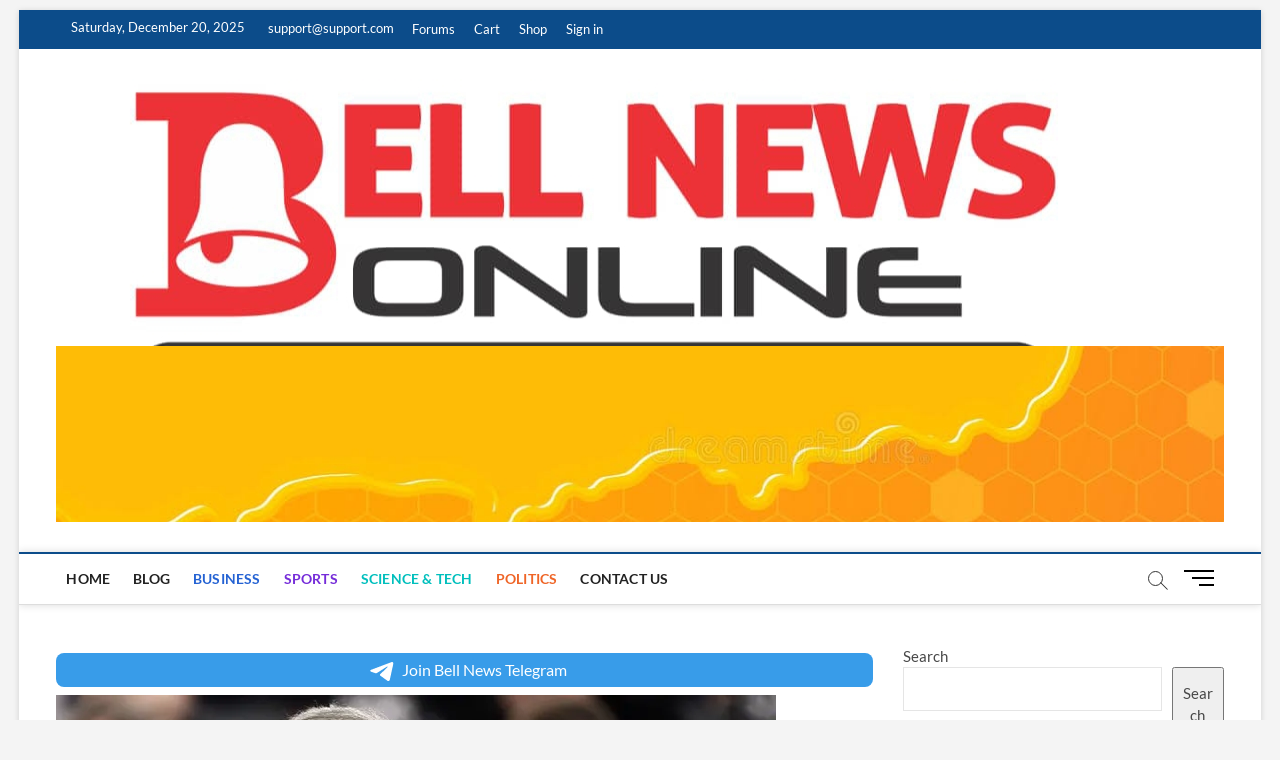

--- FILE ---
content_type: text/html; charset=utf-8
request_url: https://www.google.com/recaptcha/api2/aframe
body_size: 266
content:
<!DOCTYPE HTML><html><head><meta http-equiv="content-type" content="text/html; charset=UTF-8"></head><body><script nonce="cEew8b2wVrYo8gaPMI_QBQ">/** Anti-fraud and anti-abuse applications only. See google.com/recaptcha */ try{var clients={'sodar':'https://pagead2.googlesyndication.com/pagead/sodar?'};window.addEventListener("message",function(a){try{if(a.source===window.parent){var b=JSON.parse(a.data);var c=clients[b['id']];if(c){var d=document.createElement('img');d.src=c+b['params']+'&rc='+(localStorage.getItem("rc::a")?sessionStorage.getItem("rc::b"):"");window.document.body.appendChild(d);sessionStorage.setItem("rc::e",parseInt(sessionStorage.getItem("rc::e")||0)+1);localStorage.setItem("rc::h",'1766319510272');}}}catch(b){}});window.parent.postMessage("_grecaptcha_ready", "*");}catch(b){}</script></body></html>